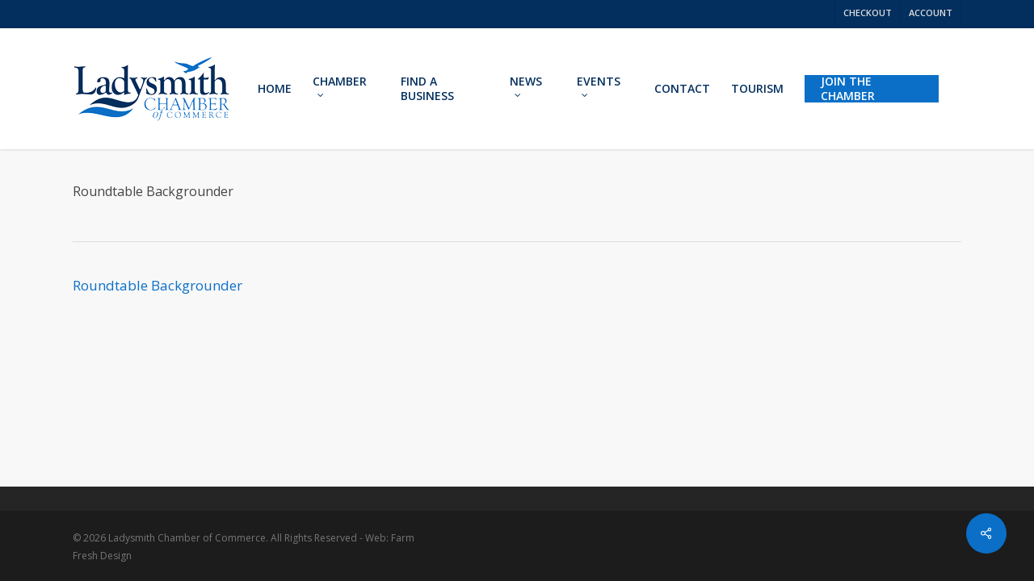

--- FILE ---
content_type: text/html; charset=UTF-8
request_url: https://www.ladysmithcofc.com/chamber-roundtable-meeting/roundtable-backgrounder/
body_size: 19573
content:
<!doctype html>
<html lang="en-US" class="no-js">
<head>
	<meta charset="UTF-8">
	<meta name="viewport" content="width=device-width, initial-scale=1, maximum-scale=1, user-scalable=0" /><meta name='robots' content='index, follow, max-image-preview:large, max-snippet:-1, max-video-preview:-1' />

	<!-- This site is optimized with the Yoast SEO plugin v26.5 - https://yoast.com/wordpress/plugins/seo/ -->
	<title>Roundtable Backgrounder - Ladysmith Chamber of Commerce</title>
	<link rel="canonical" href="https://www.ladysmithcofc.com/chamber-roundtable-meeting/roundtable-backgrounder/" />
	<meta property="og:locale" content="en_US" />
	<meta property="og:type" content="article" />
	<meta property="og:title" content="Roundtable Backgrounder - Ladysmith Chamber of Commerce" />
	<meta property="og:description" content="Roundtable Backgrounder" />
	<meta property="og:url" content="https://www.ladysmithcofc.com/chamber-roundtable-meeting/roundtable-backgrounder/" />
	<meta property="og:site_name" content="Ladysmith Chamber of Commerce" />
	<script type="application/ld+json" class="yoast-schema-graph">{"@context":"https://schema.org","@graph":[{"@type":"WebPage","@id":"https://www.ladysmithcofc.com/chamber-roundtable-meeting/roundtable-backgrounder/","url":"https://www.ladysmithcofc.com/chamber-roundtable-meeting/roundtable-backgrounder/","name":"Roundtable Backgrounder - Ladysmith Chamber of Commerce","isPartOf":{"@id":"https://www.ladysmithcofc.com/#website"},"primaryImageOfPage":{"@id":"https://www.ladysmithcofc.com/chamber-roundtable-meeting/roundtable-backgrounder/#primaryimage"},"image":{"@id":"https://www.ladysmithcofc.com/chamber-roundtable-meeting/roundtable-backgrounder/#primaryimage"},"thumbnailUrl":"","datePublished":"2015-09-16T21:26:53+00:00","breadcrumb":{"@id":"https://www.ladysmithcofc.com/chamber-roundtable-meeting/roundtable-backgrounder/#breadcrumb"},"inLanguage":"en-US","potentialAction":[{"@type":"ReadAction","target":["https://www.ladysmithcofc.com/chamber-roundtable-meeting/roundtable-backgrounder/"]}]},{"@type":"BreadcrumbList","@id":"https://www.ladysmithcofc.com/chamber-roundtable-meeting/roundtable-backgrounder/#breadcrumb","itemListElement":[{"@type":"ListItem","position":1,"name":"Home","item":"https://www.ladysmithcofc.com/"},{"@type":"ListItem","position":2,"name":"4th CHAMBER ROUNDTABLE MEETING","item":"https://www.ladysmithcofc.com/chamber-roundtable-meeting/"},{"@type":"ListItem","position":3,"name":"Roundtable Backgrounder"}]},{"@type":"WebSite","@id":"https://www.ladysmithcofc.com/#website","url":"https://www.ladysmithcofc.com/","name":"Ladysmith Chamber of Commerce","description":"Building better business in Ladysmith","potentialAction":[{"@type":"SearchAction","target":{"@type":"EntryPoint","urlTemplate":"https://www.ladysmithcofc.com/?s={search_term_string}"},"query-input":{"@type":"PropertyValueSpecification","valueRequired":true,"valueName":"search_term_string"}}],"inLanguage":"en-US"}]}</script>
	<!-- / Yoast SEO plugin. -->


<link rel='dns-prefetch' href='//www.ladysmithcofc.com' />
<link rel='dns-prefetch' href='//libs.na.bambora.com' />
<link rel='dns-prefetch' href='//fonts.googleapis.com' />
<link rel="alternate" type="application/rss+xml" title="Ladysmith Chamber of Commerce &raquo; Feed" href="https://www.ladysmithcofc.com/feed/" />
<link rel="alternate" type="text/calendar" title="Ladysmith Chamber of Commerce &raquo; iCal Feed" href="https://www.ladysmithcofc.com/calendar/?ical=1" />
<link rel="alternate" title="oEmbed (JSON)" type="application/json+oembed" href="https://www.ladysmithcofc.com/wp-json/oembed/1.0/embed?url=https%3A%2F%2Fwww.ladysmithcofc.com%2Fchamber-roundtable-meeting%2Froundtable-backgrounder%2F" />
<link rel="alternate" title="oEmbed (XML)" type="text/xml+oembed" href="https://www.ladysmithcofc.com/wp-json/oembed/1.0/embed?url=https%3A%2F%2Fwww.ladysmithcofc.com%2Fchamber-roundtable-meeting%2Froundtable-backgrounder%2F&#038;format=xml" />
		<!-- This site uses the Google Analytics by MonsterInsights plugin v9.11.1 - Using Analytics tracking - https://www.monsterinsights.com/ -->
							<script src="//www.googletagmanager.com/gtag/js?id=G-H6BYX99XFZ"  data-cfasync="false" data-wpfc-render="false" type="text/javascript" async></script>
			<script data-cfasync="false" data-wpfc-render="false" type="text/javascript">
				var mi_version = '9.11.1';
				var mi_track_user = true;
				var mi_no_track_reason = '';
								var MonsterInsightsDefaultLocations = {"page_location":"https:\/\/www.ladysmithcofc.com\/chamber-roundtable-meeting\/roundtable-backgrounder\/"};
								if ( typeof MonsterInsightsPrivacyGuardFilter === 'function' ) {
					var MonsterInsightsLocations = (typeof MonsterInsightsExcludeQuery === 'object') ? MonsterInsightsPrivacyGuardFilter( MonsterInsightsExcludeQuery ) : MonsterInsightsPrivacyGuardFilter( MonsterInsightsDefaultLocations );
				} else {
					var MonsterInsightsLocations = (typeof MonsterInsightsExcludeQuery === 'object') ? MonsterInsightsExcludeQuery : MonsterInsightsDefaultLocations;
				}

								var disableStrs = [
										'ga-disable-G-H6BYX99XFZ',
									];

				/* Function to detect opted out users */
				function __gtagTrackerIsOptedOut() {
					for (var index = 0; index < disableStrs.length; index++) {
						if (document.cookie.indexOf(disableStrs[index] + '=true') > -1) {
							return true;
						}
					}

					return false;
				}

				/* Disable tracking if the opt-out cookie exists. */
				if (__gtagTrackerIsOptedOut()) {
					for (var index = 0; index < disableStrs.length; index++) {
						window[disableStrs[index]] = true;
					}
				}

				/* Opt-out function */
				function __gtagTrackerOptout() {
					for (var index = 0; index < disableStrs.length; index++) {
						document.cookie = disableStrs[index] + '=true; expires=Thu, 31 Dec 2099 23:59:59 UTC; path=/';
						window[disableStrs[index]] = true;
					}
				}

				if ('undefined' === typeof gaOptout) {
					function gaOptout() {
						__gtagTrackerOptout();
					}
				}
								window.dataLayer = window.dataLayer || [];

				window.MonsterInsightsDualTracker = {
					helpers: {},
					trackers: {},
				};
				if (mi_track_user) {
					function __gtagDataLayer() {
						dataLayer.push(arguments);
					}

					function __gtagTracker(type, name, parameters) {
						if (!parameters) {
							parameters = {};
						}

						if (parameters.send_to) {
							__gtagDataLayer.apply(null, arguments);
							return;
						}

						if (type === 'event') {
														parameters.send_to = monsterinsights_frontend.v4_id;
							var hookName = name;
							if (typeof parameters['event_category'] !== 'undefined') {
								hookName = parameters['event_category'] + ':' + name;
							}

							if (typeof MonsterInsightsDualTracker.trackers[hookName] !== 'undefined') {
								MonsterInsightsDualTracker.trackers[hookName](parameters);
							} else {
								__gtagDataLayer('event', name, parameters);
							}
							
						} else {
							__gtagDataLayer.apply(null, arguments);
						}
					}

					__gtagTracker('js', new Date());
					__gtagTracker('set', {
						'developer_id.dZGIzZG': true,
											});
					if ( MonsterInsightsLocations.page_location ) {
						__gtagTracker('set', MonsterInsightsLocations);
					}
										__gtagTracker('config', 'G-H6BYX99XFZ', {"forceSSL":"true"} );
										window.gtag = __gtagTracker;										(function () {
						/* https://developers.google.com/analytics/devguides/collection/analyticsjs/ */
						/* ga and __gaTracker compatibility shim. */
						var noopfn = function () {
							return null;
						};
						var newtracker = function () {
							return new Tracker();
						};
						var Tracker = function () {
							return null;
						};
						var p = Tracker.prototype;
						p.get = noopfn;
						p.set = noopfn;
						p.send = function () {
							var args = Array.prototype.slice.call(arguments);
							args.unshift('send');
							__gaTracker.apply(null, args);
						};
						var __gaTracker = function () {
							var len = arguments.length;
							if (len === 0) {
								return;
							}
							var f = arguments[len - 1];
							if (typeof f !== 'object' || f === null || typeof f.hitCallback !== 'function') {
								if ('send' === arguments[0]) {
									var hitConverted, hitObject = false, action;
									if ('event' === arguments[1]) {
										if ('undefined' !== typeof arguments[3]) {
											hitObject = {
												'eventAction': arguments[3],
												'eventCategory': arguments[2],
												'eventLabel': arguments[4],
												'value': arguments[5] ? arguments[5] : 1,
											}
										}
									}
									if ('pageview' === arguments[1]) {
										if ('undefined' !== typeof arguments[2]) {
											hitObject = {
												'eventAction': 'page_view',
												'page_path': arguments[2],
											}
										}
									}
									if (typeof arguments[2] === 'object') {
										hitObject = arguments[2];
									}
									if (typeof arguments[5] === 'object') {
										Object.assign(hitObject, arguments[5]);
									}
									if ('undefined' !== typeof arguments[1].hitType) {
										hitObject = arguments[1];
										if ('pageview' === hitObject.hitType) {
											hitObject.eventAction = 'page_view';
										}
									}
									if (hitObject) {
										action = 'timing' === arguments[1].hitType ? 'timing_complete' : hitObject.eventAction;
										hitConverted = mapArgs(hitObject);
										__gtagTracker('event', action, hitConverted);
									}
								}
								return;
							}

							function mapArgs(args) {
								var arg, hit = {};
								var gaMap = {
									'eventCategory': 'event_category',
									'eventAction': 'event_action',
									'eventLabel': 'event_label',
									'eventValue': 'event_value',
									'nonInteraction': 'non_interaction',
									'timingCategory': 'event_category',
									'timingVar': 'name',
									'timingValue': 'value',
									'timingLabel': 'event_label',
									'page': 'page_path',
									'location': 'page_location',
									'title': 'page_title',
									'referrer' : 'page_referrer',
								};
								for (arg in args) {
																		if (!(!args.hasOwnProperty(arg) || !gaMap.hasOwnProperty(arg))) {
										hit[gaMap[arg]] = args[arg];
									} else {
										hit[arg] = args[arg];
									}
								}
								return hit;
							}

							try {
								f.hitCallback();
							} catch (ex) {
							}
						};
						__gaTracker.create = newtracker;
						__gaTracker.getByName = newtracker;
						__gaTracker.getAll = function () {
							return [];
						};
						__gaTracker.remove = noopfn;
						__gaTracker.loaded = true;
						window['__gaTracker'] = __gaTracker;
					})();
									} else {
										console.log("");
					(function () {
						function __gtagTracker() {
							return null;
						}

						window['__gtagTracker'] = __gtagTracker;
						window['gtag'] = __gtagTracker;
					})();
									}
			</script>
							<!-- / Google Analytics by MonsterInsights -->
		<style id='wp-img-auto-sizes-contain-inline-css' type='text/css'>
img:is([sizes=auto i],[sizes^="auto," i]){contain-intrinsic-size:3000px 1500px}
/*# sourceURL=wp-img-auto-sizes-contain-inline-css */
</style>
<link rel='stylesheet' id='tribe-events-pro-mini-calendar-block-styles-css' href='https://www.ladysmithcofc.com/wp-content/plugins/events-calendar-pro/build/css/tribe-events-pro-mini-calendar-block.css?ver=7.7.11' type='text/css' media='all' />
<link rel='stylesheet' id='sbi_styles-css' href='https://www.ladysmithcofc.com/wp-content/plugins/instagram-feed/css/sbi-styles.min.css?ver=6.10.0' type='text/css' media='all' />
<style id='wp-emoji-styles-inline-css' type='text/css'>

	img.wp-smiley, img.emoji {
		display: inline !important;
		border: none !important;
		box-shadow: none !important;
		height: 1em !important;
		width: 1em !important;
		margin: 0 0.07em !important;
		vertical-align: -0.1em !important;
		background: none !important;
		padding: 0 !important;
	}
/*# sourceURL=wp-emoji-styles-inline-css */
</style>
<link rel='stylesheet' id='wp-block-library-css' href='https://www.ladysmithcofc.com/wp-includes/css/dist/block-library/style.min.css?ver=6.9' type='text/css' media='all' />
<style id='global-styles-inline-css' type='text/css'>
:root{--wp--preset--aspect-ratio--square: 1;--wp--preset--aspect-ratio--4-3: 4/3;--wp--preset--aspect-ratio--3-4: 3/4;--wp--preset--aspect-ratio--3-2: 3/2;--wp--preset--aspect-ratio--2-3: 2/3;--wp--preset--aspect-ratio--16-9: 16/9;--wp--preset--aspect-ratio--9-16: 9/16;--wp--preset--color--black: #000000;--wp--preset--color--cyan-bluish-gray: #abb8c3;--wp--preset--color--white: #ffffff;--wp--preset--color--pale-pink: #f78da7;--wp--preset--color--vivid-red: #cf2e2e;--wp--preset--color--luminous-vivid-orange: #ff6900;--wp--preset--color--luminous-vivid-amber: #fcb900;--wp--preset--color--light-green-cyan: #7bdcb5;--wp--preset--color--vivid-green-cyan: #00d084;--wp--preset--color--pale-cyan-blue: #8ed1fc;--wp--preset--color--vivid-cyan-blue: #0693e3;--wp--preset--color--vivid-purple: #9b51e0;--wp--preset--gradient--vivid-cyan-blue-to-vivid-purple: linear-gradient(135deg,rgb(6,147,227) 0%,rgb(155,81,224) 100%);--wp--preset--gradient--light-green-cyan-to-vivid-green-cyan: linear-gradient(135deg,rgb(122,220,180) 0%,rgb(0,208,130) 100%);--wp--preset--gradient--luminous-vivid-amber-to-luminous-vivid-orange: linear-gradient(135deg,rgb(252,185,0) 0%,rgb(255,105,0) 100%);--wp--preset--gradient--luminous-vivid-orange-to-vivid-red: linear-gradient(135deg,rgb(255,105,0) 0%,rgb(207,46,46) 100%);--wp--preset--gradient--very-light-gray-to-cyan-bluish-gray: linear-gradient(135deg,rgb(238,238,238) 0%,rgb(169,184,195) 100%);--wp--preset--gradient--cool-to-warm-spectrum: linear-gradient(135deg,rgb(74,234,220) 0%,rgb(151,120,209) 20%,rgb(207,42,186) 40%,rgb(238,44,130) 60%,rgb(251,105,98) 80%,rgb(254,248,76) 100%);--wp--preset--gradient--blush-light-purple: linear-gradient(135deg,rgb(255,206,236) 0%,rgb(152,150,240) 100%);--wp--preset--gradient--blush-bordeaux: linear-gradient(135deg,rgb(254,205,165) 0%,rgb(254,45,45) 50%,rgb(107,0,62) 100%);--wp--preset--gradient--luminous-dusk: linear-gradient(135deg,rgb(255,203,112) 0%,rgb(199,81,192) 50%,rgb(65,88,208) 100%);--wp--preset--gradient--pale-ocean: linear-gradient(135deg,rgb(255,245,203) 0%,rgb(182,227,212) 50%,rgb(51,167,181) 100%);--wp--preset--gradient--electric-grass: linear-gradient(135deg,rgb(202,248,128) 0%,rgb(113,206,126) 100%);--wp--preset--gradient--midnight: linear-gradient(135deg,rgb(2,3,129) 0%,rgb(40,116,252) 100%);--wp--preset--font-size--small: 13px;--wp--preset--font-size--medium: 20px;--wp--preset--font-size--large: 36px;--wp--preset--font-size--x-large: 42px;--wp--preset--spacing--20: 0.44rem;--wp--preset--spacing--30: 0.67rem;--wp--preset--spacing--40: 1rem;--wp--preset--spacing--50: 1.5rem;--wp--preset--spacing--60: 2.25rem;--wp--preset--spacing--70: 3.38rem;--wp--preset--spacing--80: 5.06rem;--wp--preset--shadow--natural: 6px 6px 9px rgba(0, 0, 0, 0.2);--wp--preset--shadow--deep: 12px 12px 50px rgba(0, 0, 0, 0.4);--wp--preset--shadow--sharp: 6px 6px 0px rgba(0, 0, 0, 0.2);--wp--preset--shadow--outlined: 6px 6px 0px -3px rgb(255, 255, 255), 6px 6px rgb(0, 0, 0);--wp--preset--shadow--crisp: 6px 6px 0px rgb(0, 0, 0);}:where(.is-layout-flex){gap: 0.5em;}:where(.is-layout-grid){gap: 0.5em;}body .is-layout-flex{display: flex;}.is-layout-flex{flex-wrap: wrap;align-items: center;}.is-layout-flex > :is(*, div){margin: 0;}body .is-layout-grid{display: grid;}.is-layout-grid > :is(*, div){margin: 0;}:where(.wp-block-columns.is-layout-flex){gap: 2em;}:where(.wp-block-columns.is-layout-grid){gap: 2em;}:where(.wp-block-post-template.is-layout-flex){gap: 1.25em;}:where(.wp-block-post-template.is-layout-grid){gap: 1.25em;}.has-black-color{color: var(--wp--preset--color--black) !important;}.has-cyan-bluish-gray-color{color: var(--wp--preset--color--cyan-bluish-gray) !important;}.has-white-color{color: var(--wp--preset--color--white) !important;}.has-pale-pink-color{color: var(--wp--preset--color--pale-pink) !important;}.has-vivid-red-color{color: var(--wp--preset--color--vivid-red) !important;}.has-luminous-vivid-orange-color{color: var(--wp--preset--color--luminous-vivid-orange) !important;}.has-luminous-vivid-amber-color{color: var(--wp--preset--color--luminous-vivid-amber) !important;}.has-light-green-cyan-color{color: var(--wp--preset--color--light-green-cyan) !important;}.has-vivid-green-cyan-color{color: var(--wp--preset--color--vivid-green-cyan) !important;}.has-pale-cyan-blue-color{color: var(--wp--preset--color--pale-cyan-blue) !important;}.has-vivid-cyan-blue-color{color: var(--wp--preset--color--vivid-cyan-blue) !important;}.has-vivid-purple-color{color: var(--wp--preset--color--vivid-purple) !important;}.has-black-background-color{background-color: var(--wp--preset--color--black) !important;}.has-cyan-bluish-gray-background-color{background-color: var(--wp--preset--color--cyan-bluish-gray) !important;}.has-white-background-color{background-color: var(--wp--preset--color--white) !important;}.has-pale-pink-background-color{background-color: var(--wp--preset--color--pale-pink) !important;}.has-vivid-red-background-color{background-color: var(--wp--preset--color--vivid-red) !important;}.has-luminous-vivid-orange-background-color{background-color: var(--wp--preset--color--luminous-vivid-orange) !important;}.has-luminous-vivid-amber-background-color{background-color: var(--wp--preset--color--luminous-vivid-amber) !important;}.has-light-green-cyan-background-color{background-color: var(--wp--preset--color--light-green-cyan) !important;}.has-vivid-green-cyan-background-color{background-color: var(--wp--preset--color--vivid-green-cyan) !important;}.has-pale-cyan-blue-background-color{background-color: var(--wp--preset--color--pale-cyan-blue) !important;}.has-vivid-cyan-blue-background-color{background-color: var(--wp--preset--color--vivid-cyan-blue) !important;}.has-vivid-purple-background-color{background-color: var(--wp--preset--color--vivid-purple) !important;}.has-black-border-color{border-color: var(--wp--preset--color--black) !important;}.has-cyan-bluish-gray-border-color{border-color: var(--wp--preset--color--cyan-bluish-gray) !important;}.has-white-border-color{border-color: var(--wp--preset--color--white) !important;}.has-pale-pink-border-color{border-color: var(--wp--preset--color--pale-pink) !important;}.has-vivid-red-border-color{border-color: var(--wp--preset--color--vivid-red) !important;}.has-luminous-vivid-orange-border-color{border-color: var(--wp--preset--color--luminous-vivid-orange) !important;}.has-luminous-vivid-amber-border-color{border-color: var(--wp--preset--color--luminous-vivid-amber) !important;}.has-light-green-cyan-border-color{border-color: var(--wp--preset--color--light-green-cyan) !important;}.has-vivid-green-cyan-border-color{border-color: var(--wp--preset--color--vivid-green-cyan) !important;}.has-pale-cyan-blue-border-color{border-color: var(--wp--preset--color--pale-cyan-blue) !important;}.has-vivid-cyan-blue-border-color{border-color: var(--wp--preset--color--vivid-cyan-blue) !important;}.has-vivid-purple-border-color{border-color: var(--wp--preset--color--vivid-purple) !important;}.has-vivid-cyan-blue-to-vivid-purple-gradient-background{background: var(--wp--preset--gradient--vivid-cyan-blue-to-vivid-purple) !important;}.has-light-green-cyan-to-vivid-green-cyan-gradient-background{background: var(--wp--preset--gradient--light-green-cyan-to-vivid-green-cyan) !important;}.has-luminous-vivid-amber-to-luminous-vivid-orange-gradient-background{background: var(--wp--preset--gradient--luminous-vivid-amber-to-luminous-vivid-orange) !important;}.has-luminous-vivid-orange-to-vivid-red-gradient-background{background: var(--wp--preset--gradient--luminous-vivid-orange-to-vivid-red) !important;}.has-very-light-gray-to-cyan-bluish-gray-gradient-background{background: var(--wp--preset--gradient--very-light-gray-to-cyan-bluish-gray) !important;}.has-cool-to-warm-spectrum-gradient-background{background: var(--wp--preset--gradient--cool-to-warm-spectrum) !important;}.has-blush-light-purple-gradient-background{background: var(--wp--preset--gradient--blush-light-purple) !important;}.has-blush-bordeaux-gradient-background{background: var(--wp--preset--gradient--blush-bordeaux) !important;}.has-luminous-dusk-gradient-background{background: var(--wp--preset--gradient--luminous-dusk) !important;}.has-pale-ocean-gradient-background{background: var(--wp--preset--gradient--pale-ocean) !important;}.has-electric-grass-gradient-background{background: var(--wp--preset--gradient--electric-grass) !important;}.has-midnight-gradient-background{background: var(--wp--preset--gradient--midnight) !important;}.has-small-font-size{font-size: var(--wp--preset--font-size--small) !important;}.has-medium-font-size{font-size: var(--wp--preset--font-size--medium) !important;}.has-large-font-size{font-size: var(--wp--preset--font-size--large) !important;}.has-x-large-font-size{font-size: var(--wp--preset--font-size--x-large) !important;}
/*# sourceURL=global-styles-inline-css */
</style>

<style id='classic-theme-styles-inline-css' type='text/css'>
/*! This file is auto-generated */
.wp-block-button__link{color:#fff;background-color:#32373c;border-radius:9999px;box-shadow:none;text-decoration:none;padding:calc(.667em + 2px) calc(1.333em + 2px);font-size:1.125em}.wp-block-file__button{background:#32373c;color:#fff;text-decoration:none}
/*# sourceURL=/wp-includes/css/classic-themes.min.css */
</style>
<link rel='stylesheet' id='salient-social-css' href='https://www.ladysmithcofc.com/wp-content/plugins/salient-social/css/style.css?ver=1.2.3' type='text/css' media='all' />
<style id='salient-social-inline-css' type='text/css'>

  .sharing-default-minimal .nectar-love.loved,
  body .nectar-social[data-color-override="override"].fixed > a:before, 
  body .nectar-social[data-color-override="override"].fixed .nectar-social-inner a,
  .sharing-default-minimal .nectar-social[data-color-override="override"] .nectar-social-inner a:hover,
  .nectar-social.vertical[data-color-override="override"] .nectar-social-inner a:hover {
    background-color: #0b6fc7;
  }
  .nectar-social.hover .nectar-love.loved,
  .nectar-social.hover > .nectar-love-button a:hover,
  .nectar-social[data-color-override="override"].hover > div a:hover,
  #single-below-header .nectar-social[data-color-override="override"].hover > div a:hover,
  .nectar-social[data-color-override="override"].hover .share-btn:hover,
  .sharing-default-minimal .nectar-social[data-color-override="override"] .nectar-social-inner a {
    border-color: #0b6fc7;
  }
  #single-below-header .nectar-social.hover .nectar-love.loved i,
  #single-below-header .nectar-social.hover[data-color-override="override"] a:hover,
  #single-below-header .nectar-social.hover[data-color-override="override"] a:hover i,
  #single-below-header .nectar-social.hover .nectar-love-button a:hover i,
  .nectar-love:hover i,
  .hover .nectar-love:hover .total_loves,
  .nectar-love.loved i,
  .nectar-social.hover .nectar-love.loved .total_loves,
  .nectar-social.hover .share-btn:hover, 
  .nectar-social[data-color-override="override"].hover .nectar-social-inner a:hover,
  .nectar-social[data-color-override="override"].hover > div:hover span,
  .sharing-default-minimal .nectar-social[data-color-override="override"] .nectar-social-inner a:not(:hover) i,
  .sharing-default-minimal .nectar-social[data-color-override="override"] .nectar-social-inner a:not(:hover) {
    color: #0b6fc7;
  }
/*# sourceURL=salient-social-inline-css */
</style>
<link rel='stylesheet' id='woocommerce-layout-css' href='https://www.ladysmithcofc.com/wp-content/plugins/woocommerce/assets/css/woocommerce-layout.css?ver=10.3.7' type='text/css' media='all' />
<link rel='stylesheet' id='woocommerce-smallscreen-css' href='https://www.ladysmithcofc.com/wp-content/plugins/woocommerce/assets/css/woocommerce-smallscreen.css?ver=10.3.7' type='text/css' media='only screen and (max-width: 768px)' />
<link rel='stylesheet' id='woocommerce-general-css' href='https://www.ladysmithcofc.com/wp-content/plugins/woocommerce/assets/css/woocommerce.css?ver=10.3.7' type='text/css' media='all' />
<style id='woocommerce-inline-inline-css' type='text/css'>
.woocommerce form .form-row .required { visibility: visible; }
/*# sourceURL=woocommerce-inline-inline-css */
</style>
<link rel='stylesheet' id='brands-styles-css' href='https://www.ladysmithcofc.com/wp-content/plugins/woocommerce/assets/css/brands.css?ver=10.3.7' type='text/css' media='all' />
<link rel='stylesheet' id='font-awesome-css' href='https://www.ladysmithcofc.com/wp-content/themes/salient/css/font-awesome-legacy.min.css?ver=4.7.1' type='text/css' media='all' />
<link rel='stylesheet' id='salient-grid-system-css' href='https://www.ladysmithcofc.com/wp-content/themes/salient/css/build/grid-system.css?ver=16.0.2' type='text/css' media='all' />
<link rel='stylesheet' id='main-styles-css' href='https://www.ladysmithcofc.com/wp-content/themes/salient/css/build/style.css?ver=16.0.2' type='text/css' media='all' />
<link rel='stylesheet' id='nectar-header-secondary-nav-css' href='https://www.ladysmithcofc.com/wp-content/themes/salient/css/build/header/header-secondary-nav.css?ver=16.0.2' type='text/css' media='all' />
<link rel='stylesheet' id='nectar-single-styles-css' href='https://www.ladysmithcofc.com/wp-content/themes/salient/css/build/single.css?ver=16.0.2' type='text/css' media='all' />
<link rel='stylesheet' id='nectar-basic-events-calendar-css' href='https://www.ladysmithcofc.com/wp-content/themes/salient/css/build/third-party/events-calendar.css?ver=16.0.2' type='text/css' media='all' />
<link rel='stylesheet' id='nectar_default_font_open_sans-css' href='https://fonts.googleapis.com/css?family=Open+Sans%3A300%2C400%2C600%2C700&#038;subset=latin%2Clatin-ext' type='text/css' media='all' />
<link rel='stylesheet' id='responsive-css' href='https://www.ladysmithcofc.com/wp-content/themes/salient/css/build/responsive.css?ver=16.0.2' type='text/css' media='all' />
<link rel='stylesheet' id='nectar-product-style-classic-css' href='https://www.ladysmithcofc.com/wp-content/themes/salient/css/build/third-party/woocommerce/product-style-classic.css?ver=16.0.2' type='text/css' media='all' />
<link rel='stylesheet' id='woocommerce-css' href='https://www.ladysmithcofc.com/wp-content/themes/salient/css/build/woocommerce.css?ver=16.0.2' type='text/css' media='all' />
<link rel='stylesheet' id='skin-original-css' href='https://www.ladysmithcofc.com/wp-content/themes/salient/css/build/skin-original.css?ver=16.0.2' type='text/css' media='all' />
<link rel='stylesheet' id='salient-wp-menu-dynamic-css' href='https://www.ladysmithcofc.com/wp-content/uploads/salient/menu-dynamic.css?ver=42793' type='text/css' media='all' />
<link rel='stylesheet' id='sv-wc-payment-gateway-payment-form-v5_10_4-css' href='https://www.ladysmithcofc.com/wp-content/plugins/woocommerce-gateway-beanstream/vendor/skyverge/wc-plugin-framework/woocommerce/payment-gateway/assets/css/frontend/sv-wc-payment-gateway-payment-form.min.css?ver=5.10.4' type='text/css' media='all' />
<link rel='stylesheet' id='wc-bambora-css' href='https://www.ladysmithcofc.com/wp-content/plugins/woocommerce-gateway-beanstream/assets/css/frontend/wc-bambora.min.css?ver=2.6.0' type='text/css' media='all' />
<link rel='stylesheet' id='dynamic-css-css' href='https://www.ladysmithcofc.com/wp-content/themes/salient/css/salient-dynamic-styles.css?ver=57618' type='text/css' media='all' />
<style id='dynamic-css-inline-css' type='text/css'>
#header-space{background-color:#ffffff}@media only screen and (min-width:1000px){body #ajax-content-wrap.no-scroll{min-height:calc(100vh - 184px);height:calc(100vh - 184px)!important;}}@media only screen and (min-width:1000px){#page-header-wrap.fullscreen-header,#page-header-wrap.fullscreen-header #page-header-bg,html:not(.nectar-box-roll-loaded) .nectar-box-roll > #page-header-bg.fullscreen-header,.nectar_fullscreen_zoom_recent_projects,#nectar_fullscreen_rows:not(.afterLoaded) > div{height:calc(100vh - 183px);}.wpb_row.vc_row-o-full-height.top-level,.wpb_row.vc_row-o-full-height.top-level > .col.span_12{min-height:calc(100vh - 183px);}html:not(.nectar-box-roll-loaded) .nectar-box-roll > #page-header-bg.fullscreen-header{top:184px;}.nectar-slider-wrap[data-fullscreen="true"]:not(.loaded),.nectar-slider-wrap[data-fullscreen="true"]:not(.loaded) .swiper-container{height:calc(100vh - 182px)!important;}.admin-bar .nectar-slider-wrap[data-fullscreen="true"]:not(.loaded),.admin-bar .nectar-slider-wrap[data-fullscreen="true"]:not(.loaded) .swiper-container{height:calc(100vh - 182px - 32px)!important;}}.admin-bar[class*="page-template-template-no-header"] .wpb_row.vc_row-o-full-height.top-level,.admin-bar[class*="page-template-template-no-header"] .wpb_row.vc_row-o-full-height.top-level > .col.span_12{min-height:calc(100vh - 32px);}body[class*="page-template-template-no-header"] .wpb_row.vc_row-o-full-height.top-level,body[class*="page-template-template-no-header"] .wpb_row.vc_row-o-full-height.top-level > .col.span_12{min-height:100vh;}@media only screen and (max-width:999px){.using-mobile-browser #nectar_fullscreen_rows:not(.afterLoaded):not([data-mobile-disable="on"]) > div{height:calc(100vh - 326px);}.using-mobile-browser .wpb_row.vc_row-o-full-height.top-level,.using-mobile-browser .wpb_row.vc_row-o-full-height.top-level > .col.span_12,[data-permanent-transparent="1"].using-mobile-browser .wpb_row.vc_row-o-full-height.top-level,[data-permanent-transparent="1"].using-mobile-browser .wpb_row.vc_row-o-full-height.top-level > .col.span_12{min-height:calc(100vh - 326px);}html:not(.nectar-box-roll-loaded) .nectar-box-roll > #page-header-bg.fullscreen-header,.nectar_fullscreen_zoom_recent_projects,.nectar-slider-wrap[data-fullscreen="true"]:not(.loaded),.nectar-slider-wrap[data-fullscreen="true"]:not(.loaded) .swiper-container,#nectar_fullscreen_rows:not(.afterLoaded):not([data-mobile-disable="on"]) > div{height:calc(100vh - 273px);}.wpb_row.vc_row-o-full-height.top-level,.wpb_row.vc_row-o-full-height.top-level > .col.span_12{min-height:calc(100vh - 273px);}body[data-transparent-header="false"] #ajax-content-wrap.no-scroll{min-height:calc(100vh - 273px);height:calc(100vh - 273px);}}.post-type-archive-product.woocommerce .container-wrap,.tax-product_cat.woocommerce .container-wrap{background-color:#f6f6f6;}.woocommerce.single-product #single-meta{position:relative!important;top:0!important;margin:0;left:8px;height:auto;}.woocommerce.single-product #single-meta:after{display:block;content:" ";clear:both;height:1px;}.woocommerce ul.products li.product.material,.woocommerce-page ul.products li.product.material{background-color:#ffffff;}.woocommerce ul.products li.product.minimal .product-wrap,.woocommerce ul.products li.product.minimal .background-color-expand,.woocommerce-page ul.products li.product.minimal .product-wrap,.woocommerce-page ul.products li.product.minimal .background-color-expand{background-color:#ffffff;}.screen-reader-text,.nectar-skip-to-content:not(:focus){border:0;clip:rect(1px,1px,1px,1px);clip-path:inset(50%);height:1px;margin:-1px;overflow:hidden;padding:0;position:absolute!important;width:1px;word-wrap:normal!important;}.row .col img:not([srcset]){width:auto;}.row .col img.img-with-animation.nectar-lazy:not([srcset]){width:100%;}
@media only screen and (max-width: 1000px) and (min-width: 1px) {
    body header#top #logo img, #header-outer[data-permanent-transparent="false"] #logo .dark-version {
        height: 50px!important;
        margin-top: -18px!important;
    }
}
.sf-menu ul {
    width: 40em !important;
}
.related.products {
  display: none;
}
.price {display: none !important;
}
/* Hide additional information tab */
li.additional_information_tab {
display: none !important;
}
#nf-field-245{
display:none;
}
/*# sourceURL=dynamic-css-inline-css */
</style>
<link rel='stylesheet' id='salient-child-style-css' href='https://www.ladysmithcofc.com/wp-content/themes/salient-child/style.css?ver=16.0.2' type='text/css' media='all' />
<link rel='stylesheet' id='redux-google-fonts-salient_redux-css' href='https://fonts.googleapis.com/css?family=Open+Sans%3A600%2C400%2C700%2C500&#038;ver=6.9' type='text/css' media='all' />
<style id='block-visibility-screen-size-styles-inline-css' type='text/css'>
/* Large screens (desktops, 992px and up) */
@media ( min-width: 992px ) {
	.block-visibility-hide-large-screen {
		display: none !important;
	}
}

/* Medium screens (tablets, between 768px and 992px) */
@media ( min-width: 768px ) and ( max-width: 991.98px ) {
	.block-visibility-hide-medium-screen {
		display: none !important;
	}
}

/* Small screens (mobile devices, less than 768px) */
@media ( max-width: 767.98px ) {
	.block-visibility-hide-small-screen {
		display: none !important;
	}
}
/*# sourceURL=block-visibility-screen-size-styles-inline-css */
</style>
<script type="text/javascript" src="https://www.ladysmithcofc.com/wp-content/plugins/google-analytics-for-wordpress/assets/js/frontend-gtag.min.js?ver=9.11.1" id="monsterinsights-frontend-script-js" async="async" data-wp-strategy="async"></script>
<script data-cfasync="false" data-wpfc-render="false" type="text/javascript" id='monsterinsights-frontend-script-js-extra'>/* <![CDATA[ */
var monsterinsights_frontend = {"js_events_tracking":"true","download_extensions":"doc,pdf,ppt,zip,xls,docx,pptx,xlsx","inbound_paths":"[]","home_url":"https:\/\/www.ladysmithcofc.com","hash_tracking":"false","v4_id":"G-H6BYX99XFZ"};/* ]]> */
</script>
<script type="text/javascript" src="https://www.ladysmithcofc.com/wp-includes/js/jquery/jquery.min.js?ver=3.7.1" id="jquery-core-js"></script>
<script type="text/javascript" src="https://www.ladysmithcofc.com/wp-includes/js/jquery/jquery-migrate.min.js?ver=3.4.1" id="jquery-migrate-js"></script>
<script type="text/javascript" src="https://www.ladysmithcofc.com/wp-content/plugins/woocommerce/assets/js/jquery-blockui/jquery.blockUI.min.js?ver=2.7.0-wc.10.3.7" id="wc-jquery-blockui-js" defer="defer" data-wp-strategy="defer"></script>
<script type="text/javascript" id="wc-add-to-cart-js-extra">
/* <![CDATA[ */
var wc_add_to_cart_params = {"ajax_url":"/wp-admin/admin-ajax.php","wc_ajax_url":"/?wc-ajax=%%endpoint%%","i18n_view_cart":"View cart","cart_url":"https://www.ladysmithcofc.com/cart/","is_cart":"","cart_redirect_after_add":"yes"};
//# sourceURL=wc-add-to-cart-js-extra
/* ]]> */
</script>
<script type="text/javascript" src="https://www.ladysmithcofc.com/wp-content/plugins/woocommerce/assets/js/frontend/add-to-cart.min.js?ver=10.3.7" id="wc-add-to-cart-js" defer="defer" data-wp-strategy="defer"></script>
<script type="text/javascript" src="https://www.ladysmithcofc.com/wp-content/plugins/woocommerce/assets/js/js-cookie/js.cookie.min.js?ver=2.1.4-wc.10.3.7" id="wc-js-cookie-js" defer="defer" data-wp-strategy="defer"></script>
<script type="text/javascript" id="woocommerce-js-extra">
/* <![CDATA[ */
var woocommerce_params = {"ajax_url":"/wp-admin/admin-ajax.php","wc_ajax_url":"/?wc-ajax=%%endpoint%%","i18n_password_show":"Show password","i18n_password_hide":"Hide password"};
//# sourceURL=woocommerce-js-extra
/* ]]> */
</script>
<script type="text/javascript" src="https://www.ladysmithcofc.com/wp-content/plugins/woocommerce/assets/js/frontend/woocommerce.min.js?ver=10.3.7" id="woocommerce-js" defer="defer" data-wp-strategy="defer"></script>
<script type="text/javascript" src="https://libs.na.bambora.com/customcheckout/1/customcheckout.js?ver=2.6.0" id="bambora-custom-checkout-js"></script>
<link rel="https://api.w.org/" href="https://www.ladysmithcofc.com/wp-json/" /><link rel="alternate" title="JSON" type="application/json" href="https://www.ladysmithcofc.com/wp-json/wp/v2/media/4536" /><link rel="EditURI" type="application/rsd+xml" title="RSD" href="https://www.ladysmithcofc.com/xmlrpc.php?rsd" />
<meta name="generator" content="WordPress 6.9" />
<meta name="generator" content="WooCommerce 10.3.7" />
<link rel='shortlink' href='https://www.ladysmithcofc.com/?p=4536' />
<style id="hide_anything_css"></style><script>  var el_i13_login_captcha=null; var el_i13_register_captcha=null; </script><meta name="tec-api-version" content="v1"><meta name="tec-api-origin" content="https://www.ladysmithcofc.com"><link rel="alternate" href="https://www.ladysmithcofc.com/wp-json/tribe/events/v1/" /><script type="text/javascript"> var root = document.getElementsByTagName( "html" )[0]; root.setAttribute( "class", "js" ); </script>	<noscript><style>.woocommerce-product-gallery{ opacity: 1 !important; }</style></noscript>
	<meta name="generator" content="Powered by WPBakery Page Builder - drag and drop page builder for WordPress."/>
<link rel="icon" href="https://www.ladysmithcofc.com/wp-content/uploads/2020/04/cropped-LadysmithCC_fav-32x32.jpg" sizes="32x32" />
<link rel="icon" href="https://www.ladysmithcofc.com/wp-content/uploads/2020/04/cropped-LadysmithCC_fav-192x192.jpg" sizes="192x192" />
<link rel="apple-touch-icon" href="https://www.ladysmithcofc.com/wp-content/uploads/2020/04/cropped-LadysmithCC_fav-180x180.jpg" />
<meta name="msapplication-TileImage" content="https://www.ladysmithcofc.com/wp-content/uploads/2020/04/cropped-LadysmithCC_fav-270x270.jpg" />
		<style type="text/css" id="wp-custom-css">
			
		</style>
		<noscript><style> .wpb_animate_when_almost_visible { opacity: 1; }</style></noscript><link rel='stylesheet' id='wc-blocks-style-css' href='https://www.ladysmithcofc.com/wp-content/plugins/woocommerce/assets/client/blocks/wc-blocks.css?ver=wc-10.3.7' type='text/css' media='all' />
<link data-pagespeed-no-defer data-nowprocket data-wpacu-skip data-no-optimize data-noptimize rel='stylesheet' id='main-styles-non-critical-css' href='https://www.ladysmithcofc.com/wp-content/themes/salient/css/build/style-non-critical.css?ver=16.0.2' type='text/css' media='all' />
<link data-pagespeed-no-defer data-nowprocket data-wpacu-skip data-no-optimize data-noptimize rel='stylesheet' id='nectar-woocommerce-non-critical-css' href='https://www.ladysmithcofc.com/wp-content/themes/salient/css/build/third-party/woocommerce/woocommerce-non-critical.css?ver=16.0.2' type='text/css' media='all' />
<link data-pagespeed-no-defer data-nowprocket data-wpacu-skip data-no-optimize data-noptimize rel='stylesheet' id='magnific-css' href='https://www.ladysmithcofc.com/wp-content/themes/salient/css/build/plugins/magnific.css?ver=8.6.0' type='text/css' media='all' />
<link data-pagespeed-no-defer data-nowprocket data-wpacu-skip data-no-optimize data-noptimize rel='stylesheet' id='nectar-ocm-core-css' href='https://www.ladysmithcofc.com/wp-content/themes/salient/css/build/off-canvas/core.css?ver=16.0.2' type='text/css' media='all' />
<link data-pagespeed-no-defer data-nowprocket data-wpacu-skip data-no-optimize data-noptimize rel='stylesheet' id='nectar-ocm-fullscreen-legacy-css' href='https://www.ladysmithcofc.com/wp-content/themes/salient/css/build/off-canvas/fullscreen-legacy.css?ver=16.0.2' type='text/css' media='all' />
</head><body class="attachment wp-singular attachment-template-default single single-attachment postid-4536 attachmentid-4536 attachment-pdf wp-theme-salient wp-child-theme-salient-child theme-salient woocommerce-no-js tribe-no-js page-template-salient-child-theme original wpb-js-composer js-comp-ver-6.13.0 vc_responsive" data-footer-reveal="false" data-footer-reveal-shadow="none" data-header-format="default" data-body-border="off" data-boxed-style="" data-header-breakpoint="1000" data-dropdown-style="minimal" data-cae="easeOutCubic" data-cad="650" data-megamenu-width="full-width" data-aie="none" data-ls="magnific" data-apte="standard" data-hhun="0" data-fancy-form-rcs="default" data-form-style="default" data-form-submit="regular" data-is="minimal" data-button-style="default" data-user-account-button="false" data-flex-cols="true" data-col-gap="50px" data-header-inherit-rc="false" data-header-search="false" data-animated-anchors="true" data-ajax-transitions="false" data-full-width-header="false" data-slide-out-widget-area="true" data-slide-out-widget-area-style="fullscreen" data-user-set-ocm="off" data-loading-animation="none" data-bg-header="false" data-responsive="1" data-ext-responsive="true" data-ext-padding="90" data-header-resize="1" data-header-color="custom" data-cart="true" data-remove-m-parallax="" data-remove-m-video-bgs="" data-m-animate="0" data-force-header-trans-color="light" data-smooth-scrolling="0" data-permanent-transparent="false" >
	
	<script type="text/javascript">
	 (function(window, document) {

		 if(navigator.userAgent.match(/(Android|iPod|iPhone|iPad|BlackBerry|IEMobile|Opera Mini)/)) {
			 document.body.className += " using-mobile-browser mobile ";
		 }

		 if( !("ontouchstart" in window) ) {

			 var body = document.querySelector("body");
			 var winW = window.innerWidth;
			 var bodyW = body.clientWidth;

			 if (winW > bodyW + 4) {
				 body.setAttribute("style", "--scroll-bar-w: " + (winW - bodyW - 4) + "px");
			 } else {
				 body.setAttribute("style", "--scroll-bar-w: 0px");
			 }
		 }

	 })(window, document);
   </script><a href="#ajax-content-wrap" class="nectar-skip-to-content">Skip to main content</a>	
	<div id="header-space"  data-header-mobile-fixed='1'></div> 
	
		<div id="header-outer" data-has-menu="true" data-has-buttons="yes" data-header-button_style="default" data-using-pr-menu="false" data-mobile-fixed="1" data-ptnm="false" data-lhe="default" data-user-set-bg="#ffffff" data-format="default" data-permanent-transparent="false" data-megamenu-rt="0" data-remove-fixed="0" data-header-resize="1" data-cart="true" data-transparency-option="" data-box-shadow="small" data-shrink-num="5" data-using-secondary="1" data-using-logo="1" data-logo-height="80" data-m-logo-height="250" data-padding="35" data-full-width="false" data-condense="false" >
			
	<div id="header-secondary-outer" class="default" data-mobile="default" data-remove-fixed="0" data-lhe="default" data-secondary-text="false" data-full-width="false" data-mobile-fixed="1" data-permanent-transparent="false" >
		<div class="container">
			<nav>
									<ul class="sf-menu">
						<li id="menu-item-24659" class="menu-item menu-item-type-post_type menu-item-object-page nectar-regular-menu-item menu-item-24659"><a href="https://www.ladysmithcofc.com/checkout/"><span class="menu-title-text">CHECKOUT</span></a></li>
<li id="menu-item-24658" class="menu-item menu-item-type-post_type menu-item-object-page nectar-regular-menu-item menu-item-24658"><a href="https://www.ladysmithcofc.com/my-account/"><span class="menu-title-text">ACCOUNT</span></a></li>
					</ul>
									
			</nav>
		</div>
	</div>
	

<div id="search-outer" class="nectar">
	<div id="search">
		<div class="container">
			 <div id="search-box">
				 <div class="inner-wrap">
					 <div class="col span_12">
						  <form role="search" action="https://www.ladysmithcofc.com/" method="GET">
															<input type="text" name="s" id="s" value="Start Typing..." aria-label="Search" data-placeholder="Start Typing..." />
							
						
												</form>
					</div><!--/span_12-->
				</div><!--/inner-wrap-->
			 </div><!--/search-box-->
			 <div id="close"><a href="#"><span class="screen-reader-text">Close Search</span>
				<span class="icon-salient-x" aria-hidden="true"></span>				 </a></div>
		 </div><!--/container-->
	</div><!--/search-->
</div><!--/search-outer-->

<header id="top">
	<div class="container">
		<div class="row">
			<div class="col span_3">
								<a id="logo" href="https://www.ladysmithcofc.com" data-supplied-ml-starting-dark="true" data-supplied-ml-starting="true" data-supplied-ml="true" >
					<img class="stnd skip-lazy default-logo dark-version" width="" height="" alt="Ladysmith Chamber of Commerce" src="https://www.ladysmithcofc.com/wp-content/uploads/2016/01/LadysmithCC_logo_80.png" srcset="https://www.ladysmithcofc.com/wp-content/uploads/2016/01/LadysmithCC_logo_80.png 1x, https://www.ladysmithcofc.com/wp-content/uploads/2016/01/LadysmithCC_logo_80.png 2x" /><img class="mobile-only-logo skip-lazy" alt="Ladysmith Chamber of Commerce" width="485" height="200" src="https://www.ladysmithcofc.com/wp-content/uploads/2015/01/LadysmithCC_logo_200.jpg" />				</a>
							</div><!--/span_3-->

			<div class="col span_9 col_last">
									<div class="nectar-mobile-only mobile-header"><div class="inner"></div></div>
				
						<a id="mobile-cart-link" data-cart-style="dropdown" href="https://www.ladysmithcofc.com/cart/"><i class="icon-salient-cart"></i><div class="cart-wrap"><span>0 </span></div></a>
															<div class="slide-out-widget-area-toggle mobile-icon fullscreen" data-custom-color="false" data-icon-animation="simple-transform">
						<div> <a href="#sidewidgetarea" role="button" aria-label="Navigation Menu" aria-expanded="false" class="closed">
							<span class="screen-reader-text">Menu</span><span aria-hidden="true"> <i class="lines-button x2"> <i class="lines"></i> </i> </span>
						</a></div>
					</div>
				
									<nav>
													<ul class="sf-menu">
								<li id="menu-item-2690" class="menu-item menu-item-type-post_type menu-item-object-page menu-item-home nectar-regular-menu-item menu-item-2690"><a href="https://www.ladysmithcofc.com/"><span class="menu-title-text">HOME</span></a></li>
<li id="menu-item-14541" class="menu-item menu-item-type-custom menu-item-object-custom menu-item-has-children nectar-regular-menu-item sf-with-ul menu-item-14541"><a><span class="menu-title-text">CHAMBER</span><span class="sf-sub-indicator"><i class="fa fa-angle-down icon-in-menu" aria-hidden="true"></i></span></a>
<ul class="sub-menu">
	<li id="menu-item-2686" class="menu-item menu-item-type-post_type menu-item-object-page nectar-regular-menu-item menu-item-2686"><a href="https://www.ladysmithcofc.com/about-the-team/"><span class="menu-title-text">ABOUT THE CHAMBER</span></a></li>
	<li id="menu-item-14540" class="menu-item menu-item-type-post_type menu-item-object-page nectar-regular-menu-item menu-item-14540"><a href="https://www.ladysmithcofc.com/board-of-directors/"><span class="menu-title-text">BOARD OF DIRECTORS &#038; STAFF</span></a></li>
	<li id="menu-item-2741" class="menu-item menu-item-type-post_type menu-item-object-page nectar-regular-menu-item menu-item-2741"><a href="https://www.ladysmithcofc.com/membership/"><span class="menu-title-text">MEMBERSHIP INFO</span></a></li>
	<li id="menu-item-2891" class="menu-item menu-item-type-post_type menu-item-object-page nectar-regular-menu-item menu-item-2891"><a href="https://www.ladysmithcofc.com/join-the-chamber/"><span class="menu-title-text">JOIN THE CHAMBER</span></a></li>
	<li id="menu-item-19007" class="menu-item menu-item-type-post_type menu-item-object-page nectar-regular-menu-item menu-item-19007"><a href="https://www.ladysmithcofc.com/membership-renewal/"><span class="menu-title-text">RENEW YOUR MEMBERSHIP</span></a></li>
	<li id="menu-item-19048" class="menu-item menu-item-type-custom menu-item-object-custom nectar-regular-menu-item menu-item-19048"><a href="/membership/#enhanced_listing"><span class="menu-title-text">ENHANCE YOUR LISTING</span></a></li>
	<li id="menu-item-2749" class="menu-item menu-item-type-post_type menu-item-object-page nectar-regular-menu-item menu-item-2749"><a href="https://www.ladysmithcofc.com/value-of-membership/"><span class="menu-title-text">VALUE OF MEMBERSHIP</span></a></li>
	<li id="menu-item-13989" class="menu-item menu-item-type-post_type menu-item-object-page nectar-regular-menu-item menu-item-13989"><a href="https://www.ladysmithcofc.com/host-a-chamber-business-mixer/"><span class="menu-title-text">HOST A CHAMBER BUSINESS MIXER</span></a></li>
</ul>
</li>
<li id="menu-item-5067" class="menu-item menu-item-type-post_type menu-item-object-page nectar-regular-menu-item menu-item-5067"><a href="https://www.ladysmithcofc.com/members-directory/"><span class="menu-title-text">FIND A BUSINESS</span></a></li>
<li id="menu-item-2767" class="menu-item menu-item-type-post_type menu-item-object-page menu-item-has-children nectar-regular-menu-item sf-with-ul menu-item-2767"><a href="https://www.ladysmithcofc.com/news-and-events/"><span class="menu-title-text">NEWS</span><span class="sf-sub-indicator"><i class="fa fa-angle-down icon-in-menu" aria-hidden="true"></i></span></a>
<ul class="sub-menu">
	<li id="menu-item-5065" class="menu-item menu-item-type-post_type menu-item-object-page nectar-regular-menu-item menu-item-5065"><a href="https://www.ladysmithcofc.com/newsletters/"><span class="menu-title-text">CHAMBER NEWSLETTERS</span></a></li>
</ul>
</li>
<li id="menu-item-14543" class="menu-item menu-item-type-custom menu-item-object-custom menu-item-has-children nectar-regular-menu-item sf-with-ul menu-item-14543"><a><span class="menu-title-text">EVENTS</span><span class="sf-sub-indicator"><i class="fa fa-angle-down icon-in-menu" aria-hidden="true"></i></span></a>
<ul class="sub-menu">
	<li id="menu-item-8634" class="menu-item menu-item-type-custom menu-item-object-custom nectar-regular-menu-item menu-item-8634"><a href="https://www.ladysmithcofc.com/calendar/"><span class="menu-title-text">CALENDAR OF EVENTS</span></a></li>
	<li id="menu-item-5031" class="menu-item menu-item-type-post_type menu-item-object-page nectar-regular-menu-item menu-item-5031"><a href="https://www.ladysmithcofc.com/submit-your-event/"><span class="menu-title-text">SUBMIT YOUR EVENT</span></a></li>
	<li id="menu-item-31609" class="menu-item menu-item-type-post_type menu-item-object-page nectar-regular-menu-item menu-item-31609"><a href="https://www.ladysmithcofc.com/ice3/"><span class="menu-title-text">ICE CUBED IT SYMPOSIUM</span></a></li>
	<li id="menu-item-25311" class="menu-item menu-item-type-post_type menu-item-object-page nectar-regular-menu-item menu-item-25311"><a href="https://www.ladysmithcofc.com/spirit-of-ladysmith-business-awards/"><span class="menu-title-text">SPIRIT OF LADYSMITH BUSINESS AWARDS</span></a></li>
	<li id="menu-item-19819" class="menu-item menu-item-type-post_type menu-item-object-page nectar-regular-menu-item menu-item-19819"><a href="https://www.ladysmithcofc.com/memorial-golf-tournament/"><span class="menu-title-text">MEMORIAL GOLF TOURNAMENT</span></a></li>
	<li id="menu-item-31477" class="menu-item menu-item-type-post_type menu-item-object-page nectar-regular-menu-item menu-item-31477"><a href="https://www.ladysmithcofc.com/ladysmiths-magical-christmas-light-up-tour-contest/"><span class="menu-title-text">LADYSMITH&#8217;S MAGICAL CHRISTMAS LIGHT UP TOUR &#038; CONTEST</span></a></li>
	<li id="menu-item-23991" class="menu-item menu-item-type-post_type menu-item-object-page nectar-regular-menu-item menu-item-23991"><a href="https://www.ladysmithcofc.com/calendarlist/chamber-christmas-social/"><span class="menu-title-text">CHAMBER CHRISTMAS SOCIAL</span></a></li>
	<li id="menu-item-5038" class="menu-item menu-item-type-post_type menu-item-object-page nectar-regular-menu-item menu-item-5038"><a href="https://www.ladysmithcofc.com/other-community-event-calendars/"><span class="menu-title-text">OTHER COMMUNITY EVENT &#038; THEATRE CALENDARS</span></a></li>
	<li id="menu-item-17268" class="menu-item menu-item-type-post_type menu-item-object-page nectar-regular-menu-item menu-item-17268"><a href="https://www.ladysmithcofc.com/transfer-beach-food-truck-concession/"><span class="menu-title-text">TRANSFER BEACH FOOD TRUCK CONCESSION</span></a></li>
	<li id="menu-item-31758" class="menu-item menu-item-type-post_type menu-item-object-page nectar-regular-menu-item menu-item-31758"><a href="https://www.ladysmithcofc.com/2025-municipal-by-election-candidates-forum/"><span class="menu-title-text">2025 MUNICIPLE BY-ELECTION CANDIDATES FORUM</span></a></li>
	<li id="menu-item-29689" class="menu-item menu-item-type-post_type menu-item-object-page nectar-regular-menu-item menu-item-29689"><a href="https://www.ladysmithcofc.com/2024-provincial-election-candidates-forum/"><span class="menu-title-text">2024 PROVINCIAL ELECTION CANDIDATES FORUM</span></a></li>
</ul>
</li>
<li id="menu-item-2743" class="menu-item menu-item-type-post_type menu-item-object-page nectar-regular-menu-item menu-item-2743"><a href="https://www.ladysmithcofc.com/contact/"><span class="menu-title-text">CONTACT</span></a></li>
<li id="menu-item-19001" class="menu-item menu-item-type-post_type menu-item-object-page nectar-regular-menu-item menu-item-19001"><a href="https://www.ladysmithcofc.com/tourism/"><span class="menu-title-text">TOURISM</span></a></li>
<li id="menu-item-18925" class="menu-item menu-item-type-custom menu-item-object-custom button_solid_color menu-item-18925"><a href="https://www.ladysmithcofc.com/membership-buy-online"><span class="menu-title-text">JOIN THE CHAMBER</span></a></li>
							</ul>
													<ul class="buttons sf-menu" data-user-set-ocm="off">

								<li class="nectar-woo-cart">
			<div class="cart-outer" data-user-set-ocm="off" data-cart-style="dropdown">
				<div class="cart-menu-wrap">
					<div class="cart-menu">
						<a class="cart-contents" href="https://www.ladysmithcofc.com/cart/"><div class="cart-icon-wrap"><i class="icon-salient-cart" aria-hidden="true"></i> <div class="cart-wrap"><span>0 </span></div> </div></a>
					</div>
				</div>

									<div class="cart-notification">
						<span class="item-name"></span> was successfully added to your cart.					</div>
				
				<div class="widget woocommerce widget_shopping_cart"><div class="widget_shopping_cart_content"></div></div>
			</div>

			</li>
							</ul>
						
					</nav>

					
				</div><!--/span_9-->

				
			</div><!--/row-->
					</div><!--/container-->
	</header>		
	</div>
		<div id="ajax-content-wrap">
<div class="blurred-wrap">

<div class="container-wrap" data-midnight="dark" data-remove-post-date="0" data-remove-post-author="0" data-remove-post-comment-number="0">
	<div class="container main-content">

		
	  <div class="row heading-title hentry" data-header-style="default">
		<div class="col span_12 section-title blog-title">
										  <h1 class="entry-title">Roundtable Backgrounder</h1>

					</div><!--/section-title-->
	  </div><!--/row-->

	
		<div class="row">

			
			<div class="post-area col  span_9" role="main">

			
<article id="post-4536" class="post-4536 attachment type-attachment status-inherit">
  
  <div class="inner-wrap">

		<div class="post-content" data-hide-featured-media="0">
      
        <div class="content-inner"><p class="attachment"><a href='https://www.ladysmithcofc.com/wp-content/uploads/2015/08/Roundtable-Backgrounder.pdf'>Roundtable Backgrounder</a></p>
</div>        
      </div><!--/post-content-->
      
    </div><!--/inner-wrap-->
    
</article>
		</div><!--/post-area-->

			
				<div id="sidebar" data-nectar-ss="false" class="col span_3 col_last">
									</div><!--/sidebar-->

			
		</div><!--/row-->

		<div class="row">

			
			<div class="comments-section" data-author-bio="false">
							</div>

		</div><!--/row-->

	</div><!--/container main-content-->
	</div><!--/container-wrap-->

<div class="nectar-social fixed" data-position="" data-rm-love="0" data-color-override="override"><a href="#"><i class="icon-default-style steadysets-icon-share"></i></a><div class="nectar-social-inner"><a class='facebook-share nectar-sharing' href='#' title='Share this'> <i class='fa fa-facebook'></i> <span class='social-text'>Share</span> </a></div></div>
<div id="footer-outer" data-midnight="light" data-cols="3" data-custom-color="false" data-disable-copyright="false" data-matching-section-color="false" data-copyright-line="false" data-using-bg-img="false" data-bg-img-overlay="0.8" data-full-width="false" data-using-widget-area="true" data-link-hover="default">
	
		
	<div id="footer-widgets" data-has-widgets="false" data-cols="3">
		
		<div class="container">
			
						
			<div class="row">
				
								
				<div class="col span_4">
												<div class="widget">			
							</div>
											</div>
					
											
						<div class="col span_4">
																<div class="widget">			
									</div>
																
							</div>
							
												
						
													<div class="col span_4">
																		<div class="widget">			
										</div>		   
																		
								</div>
														
															
							</div>
													</div><!--/container-->
					</div><!--/footer-widgets-->
					
					
  <div class="row" id="copyright" data-layout="default">
	
	<div class="container">
	   
				<div class="col span_5">
		   
			<p>&copy; 2026 Ladysmith Chamber of Commerce. All Rights Reserved - Web: Farm Fresh Design</p>
		</div><!--/span_5-->
			   
	  <div class="col span_7 col_last">
      <ul class="social">
              </ul>
	  </div><!--/span_7-->
    
	  	
	</div><!--/container-->
  </div><!--/row-->
		
</div><!--/footer-outer-->

</div><!--blurred-wrap-->
	<div id="slide-out-widget-area-bg" class="fullscreen dark">
				</div>

		<div id="slide-out-widget-area" class="fullscreen" data-dropdown-func="default" data-back-txt="Back">

			<div class="inner-wrap">
			<div class="inner" data-prepend-menu-mobile="false">

				<a class="slide_out_area_close" href="#"><span class="screen-reader-text">Close Menu</span>
					<span class="icon-salient-x icon-default-style"></span>				</a>


									<div class="off-canvas-menu-container mobile-only" role="navigation">

						
						<ul class="menu">
							<li class="menu-item menu-item-type-post_type menu-item-object-page menu-item-home menu-item-2690"><a href="https://www.ladysmithcofc.com/">HOME</a></li>
<li class="menu-item menu-item-type-custom menu-item-object-custom menu-item-has-children menu-item-14541"><a>CHAMBER</a>
<ul class="sub-menu">
	<li class="menu-item menu-item-type-post_type menu-item-object-page menu-item-2686"><a href="https://www.ladysmithcofc.com/about-the-team/">ABOUT THE CHAMBER</a></li>
	<li class="menu-item menu-item-type-post_type menu-item-object-page menu-item-14540"><a href="https://www.ladysmithcofc.com/board-of-directors/">BOARD OF DIRECTORS &#038; STAFF</a></li>
	<li class="menu-item menu-item-type-post_type menu-item-object-page menu-item-2741"><a href="https://www.ladysmithcofc.com/membership/">MEMBERSHIP INFO</a></li>
	<li class="menu-item menu-item-type-post_type menu-item-object-page menu-item-2891"><a href="https://www.ladysmithcofc.com/join-the-chamber/">JOIN THE CHAMBER</a></li>
	<li class="menu-item menu-item-type-post_type menu-item-object-page menu-item-19007"><a href="https://www.ladysmithcofc.com/membership-renewal/">RENEW YOUR MEMBERSHIP</a></li>
	<li class="menu-item menu-item-type-custom menu-item-object-custom menu-item-19048"><a href="/membership/#enhanced_listing">ENHANCE YOUR LISTING</a></li>
	<li class="menu-item menu-item-type-post_type menu-item-object-page menu-item-2749"><a href="https://www.ladysmithcofc.com/value-of-membership/">VALUE OF MEMBERSHIP</a></li>
	<li class="menu-item menu-item-type-post_type menu-item-object-page menu-item-13989"><a href="https://www.ladysmithcofc.com/host-a-chamber-business-mixer/">HOST A CHAMBER BUSINESS MIXER</a></li>
</ul>
</li>
<li class="menu-item menu-item-type-post_type menu-item-object-page menu-item-5067"><a href="https://www.ladysmithcofc.com/members-directory/">FIND A BUSINESS</a></li>
<li class="menu-item menu-item-type-post_type menu-item-object-page menu-item-has-children menu-item-2767"><a href="https://www.ladysmithcofc.com/news-and-events/">NEWS</a>
<ul class="sub-menu">
	<li class="menu-item menu-item-type-post_type menu-item-object-page menu-item-5065"><a href="https://www.ladysmithcofc.com/newsletters/">CHAMBER NEWSLETTERS</a></li>
</ul>
</li>
<li class="menu-item menu-item-type-custom menu-item-object-custom menu-item-has-children menu-item-14543"><a>EVENTS</a>
<ul class="sub-menu">
	<li class="menu-item menu-item-type-custom menu-item-object-custom menu-item-8634"><a href="https://www.ladysmithcofc.com/calendar/">CALENDAR OF EVENTS</a></li>
	<li class="menu-item menu-item-type-post_type menu-item-object-page menu-item-5031"><a href="https://www.ladysmithcofc.com/submit-your-event/">SUBMIT YOUR EVENT</a></li>
	<li class="menu-item menu-item-type-post_type menu-item-object-page menu-item-31609"><a href="https://www.ladysmithcofc.com/ice3/">ICE CUBED IT SYMPOSIUM</a></li>
	<li class="menu-item menu-item-type-post_type menu-item-object-page menu-item-25311"><a href="https://www.ladysmithcofc.com/spirit-of-ladysmith-business-awards/">SPIRIT OF LADYSMITH BUSINESS AWARDS</a></li>
	<li class="menu-item menu-item-type-post_type menu-item-object-page menu-item-19819"><a href="https://www.ladysmithcofc.com/memorial-golf-tournament/">MEMORIAL GOLF TOURNAMENT</a></li>
	<li class="menu-item menu-item-type-post_type menu-item-object-page menu-item-31477"><a href="https://www.ladysmithcofc.com/ladysmiths-magical-christmas-light-up-tour-contest/">LADYSMITH&#8217;S MAGICAL CHRISTMAS LIGHT UP TOUR &#038; CONTEST</a></li>
	<li class="menu-item menu-item-type-post_type menu-item-object-page menu-item-23991"><a href="https://www.ladysmithcofc.com/calendarlist/chamber-christmas-social/">CHAMBER CHRISTMAS SOCIAL</a></li>
	<li class="menu-item menu-item-type-post_type menu-item-object-page menu-item-5038"><a href="https://www.ladysmithcofc.com/other-community-event-calendars/">OTHER COMMUNITY EVENT &#038; THEATRE CALENDARS</a></li>
	<li class="menu-item menu-item-type-post_type menu-item-object-page menu-item-17268"><a href="https://www.ladysmithcofc.com/transfer-beach-food-truck-concession/">TRANSFER BEACH FOOD TRUCK CONCESSION</a></li>
	<li class="menu-item menu-item-type-post_type menu-item-object-page menu-item-31758"><a href="https://www.ladysmithcofc.com/2025-municipal-by-election-candidates-forum/">2025 MUNICIPLE BY-ELECTION CANDIDATES FORUM</a></li>
	<li class="menu-item menu-item-type-post_type menu-item-object-page menu-item-29689"><a href="https://www.ladysmithcofc.com/2024-provincial-election-candidates-forum/">2024 PROVINCIAL ELECTION CANDIDATES FORUM</a></li>
</ul>
</li>
<li class="menu-item menu-item-type-post_type menu-item-object-page menu-item-2743"><a href="https://www.ladysmithcofc.com/contact/">CONTACT</a></li>
<li class="menu-item menu-item-type-post_type menu-item-object-page menu-item-19001"><a href="https://www.ladysmithcofc.com/tourism/">TOURISM</a></li>
<li class="menu-item menu-item-type-custom menu-item-object-custom menu-item-18925"><a href="https://www.ladysmithcofc.com/membership-buy-online">JOIN THE CHAMBER</a></li>

						</ul>

						<ul class="menu secondary-header-items">
							<li class="menu-item menu-item-type-post_type menu-item-object-page nectar-regular-menu-item menu-item-24659"><a href="https://www.ladysmithcofc.com/checkout/"><span class="menu-title-text">CHECKOUT</span></a></li>
<li class="menu-item menu-item-type-post_type menu-item-object-page nectar-regular-menu-item menu-item-24658"><a href="https://www.ladysmithcofc.com/my-account/"><span class="menu-title-text">ACCOUNT</span></a></li>
						</ul>
					</div>
					
				</div>

				<div class="bottom-meta-wrap"></div><!--/bottom-meta-wrap--></div> <!--/inner-wrap-->
				</div>
		
</div> <!--/ajax-content-wrap-->

	<a id="to-top" aria-label="Back to top" href="#" class="mobile-disabled"><i role="presentation" class="fa fa-angle-up"></i></a>
	<script type="speculationrules">
{"prefetch":[{"source":"document","where":{"and":[{"href_matches":"/*"},{"not":{"href_matches":["/wp-*.php","/wp-admin/*","/wp-content/uploads/*","/wp-content/*","/wp-content/plugins/*","/wp-content/themes/salient-child/*","/wp-content/themes/salient/*","/*\\?(.+)"]}},{"not":{"selector_matches":"a[rel~=\"nofollow\"]"}},{"not":{"selector_matches":".no-prefetch, .no-prefetch a"}}]},"eagerness":"conservative"}]}
</script>
			
					<script>
		( function ( body ) {
			'use strict';
			body.className = body.className.replace( /\btribe-no-js\b/, 'tribe-js' );
		} )( document.body );
		</script>
		<!-- Instagram Feed JS -->
<script type="text/javascript">
var sbiajaxurl = "https://www.ladysmithcofc.com/wp-admin/admin-ajax.php";
</script>
<script> /* <![CDATA[ */var tribe_l10n_datatables = {"aria":{"sort_ascending":": activate to sort column ascending","sort_descending":": activate to sort column descending"},"length_menu":"Show _MENU_ entries","empty_table":"No data available in table","info":"Showing _START_ to _END_ of _TOTAL_ entries","info_empty":"Showing 0 to 0 of 0 entries","info_filtered":"(filtered from _MAX_ total entries)","zero_records":"No matching records found","search":"Search:","all_selected_text":"All items on this page were selected. ","select_all_link":"Select all pages","clear_selection":"Clear Selection.","pagination":{"all":"All","next":"Next","previous":"Previous"},"select":{"rows":{"0":"","_":": Selected %d rows","1":": Selected 1 row"}},"datepicker":{"dayNames":["Sunday","Monday","Tuesday","Wednesday","Thursday","Friday","Saturday"],"dayNamesShort":["Sun","Mon","Tue","Wed","Thu","Fri","Sat"],"dayNamesMin":["S","M","T","W","T","F","S"],"monthNames":["January","February","March","April","May","June","July","August","September","October","November","December"],"monthNamesShort":["January","February","March","April","May","June","July","August","September","October","November","December"],"monthNamesMin":["Jan","Feb","Mar","Apr","May","Jun","Jul","Aug","Sep","Oct","Nov","Dec"],"nextText":"Next","prevText":"Prev","currentText":"Today","closeText":"Done","today":"Today","clear":"Clear"}};/* ]]> */ </script>	<script type='text/javascript'>
		(function () {
			var c = document.body.className;
			c = c.replace(/woocommerce-no-js/, 'woocommerce-js');
			document.body.className = c;
		})();
	</script>
	<script type="text/javascript" src="https://www.ladysmithcofc.com/wp-content/plugins/the-events-calendar/common/build/js/user-agent.js?ver=da75d0bdea6dde3898df" id="tec-user-agent-js"></script>
<script type="text/javascript" id="salient-social-js-extra">
/* <![CDATA[ */
var nectarLove = {"ajaxurl":"https://www.ladysmithcofc.com/wp-admin/admin-ajax.php","postID":"4536","rooturl":"https://www.ladysmithcofc.com","loveNonce":"ea6a168429"};
//# sourceURL=salient-social-js-extra
/* ]]> */
</script>
<script type="text/javascript" src="https://www.ladysmithcofc.com/wp-content/plugins/salient-social/js/salient-social.js?ver=1.2.3" id="salient-social-js"></script>
<script type="text/javascript" src="https://www.ladysmithcofc.com/wp-content/themes/salient/js/build/third-party/jquery.easing.min.js?ver=1.3" id="jquery-easing-js"></script>
<script type="text/javascript" src="https://www.ladysmithcofc.com/wp-content/themes/salient/js/build/third-party/jquery.mousewheel.min.js?ver=3.1.13" id="jquery-mousewheel-js"></script>
<script type="text/javascript" src="https://www.ladysmithcofc.com/wp-content/themes/salient/js/build/priority.js?ver=16.0.2" id="nectar_priority-js"></script>
<script type="text/javascript" src="https://www.ladysmithcofc.com/wp-content/themes/salient/js/build/third-party/transit.min.js?ver=0.9.9" id="nectar-transit-js"></script>
<script type="text/javascript" src="https://www.ladysmithcofc.com/wp-content/themes/salient/js/build/third-party/waypoints.js?ver=4.0.2" id="nectar-waypoints-js"></script>
<script type="text/javascript" src="https://www.ladysmithcofc.com/wp-content/plugins/salient-portfolio/js/third-party/imagesLoaded.min.js?ver=4.1.4" id="imagesLoaded-js"></script>
<script type="text/javascript" src="https://www.ladysmithcofc.com/wp-content/themes/salient/js/build/third-party/hoverintent.min.js?ver=1.9" id="hoverintent-js"></script>
<script type="text/javascript" src="https://www.ladysmithcofc.com/wp-content/themes/salient/js/build/third-party/magnific.js?ver=7.0.1" id="magnific-js"></script>
<script type="text/javascript" src="https://www.ladysmithcofc.com/wp-content/themes/salient/js/build/third-party/anime.min.js?ver=4.5.1" id="anime-js"></script>
<script type="text/javascript" src="https://www.ladysmithcofc.com/wp-content/themes/salient/js/build/third-party/superfish.js?ver=1.5.8" id="superfish-js"></script>
<script type="text/javascript" id="nectar-frontend-js-extra">
/* <![CDATA[ */
var nectarLove = {"ajaxurl":"https://www.ladysmithcofc.com/wp-admin/admin-ajax.php","postID":"4536","rooturl":"https://www.ladysmithcofc.com","disqusComments":"false","loveNonce":"ea6a168429","mapApiKey":""};
var nectarOptions = {"delay_js":"false","quick_search":"false","react_compat":"disabled","header_entrance":"false","simplify_ocm_mobile":"0","mobile_header_format":"centered-menu","ocm_btn_position":"default","left_header_dropdown_func":"default","ajax_add_to_cart":"0","ocm_remove_ext_menu_items":"remove_images","woo_product_filter_toggle":"0","woo_sidebar_toggles":"true","woo_sticky_sidebar":"0","woo_minimal_product_hover":"default","woo_minimal_product_effect":"default","woo_related_upsell_carousel":"false","woo_product_variable_select":"default"};
var nectar_front_i18n = {"menu":"Menu","next":"Next","previous":"Previous"};
//# sourceURL=nectar-frontend-js-extra
/* ]]> */
</script>
<script type="text/javascript" src="https://www.ladysmithcofc.com/wp-content/themes/salient/js/build/init.js?ver=16.0.2" id="nectar-frontend-js"></script>
<script type="text/javascript" src="https://www.ladysmithcofc.com/wp-content/plugins/salient-core/js/third-party/touchswipe.min.js?ver=1.0" id="touchswipe-js"></script>
<script type="text/javascript" src="https://www.ladysmithcofc.com/wp-content/plugins/woocommerce/assets/js/sourcebuster/sourcebuster.min.js?ver=10.3.7" id="sourcebuster-js-js"></script>
<script type="text/javascript" id="wc-order-attribution-js-extra">
/* <![CDATA[ */
var wc_order_attribution = {"params":{"lifetime":1.0e-5,"session":30,"base64":false,"ajaxurl":"https://www.ladysmithcofc.com/wp-admin/admin-ajax.php","prefix":"wc_order_attribution_","allowTracking":true},"fields":{"source_type":"current.typ","referrer":"current_add.rf","utm_campaign":"current.cmp","utm_source":"current.src","utm_medium":"current.mdm","utm_content":"current.cnt","utm_id":"current.id","utm_term":"current.trm","utm_source_platform":"current.plt","utm_creative_format":"current.fmt","utm_marketing_tactic":"current.tct","session_entry":"current_add.ep","session_start_time":"current_add.fd","session_pages":"session.pgs","session_count":"udata.vst","user_agent":"udata.uag"}};
//# sourceURL=wc-order-attribution-js-extra
/* ]]> */
</script>
<script type="text/javascript" src="https://www.ladysmithcofc.com/wp-content/plugins/woocommerce/assets/js/frontend/order-attribution.min.js?ver=10.3.7" id="wc-order-attribution-js"></script>
<script type="text/javascript" src="https://www.ladysmithcofc.com/wp-content/plugins/woocommerce/assets/js/jquery-payment/jquery.payment.min.js?ver=3.0.0-wc.10.3.7" id="wc-jquery-payment-js" data-wp-strategy="defer"></script>
<script type="text/javascript" id="sv-wc-payment-gateway-payment-form-v5_10_4-js-extra">
/* <![CDATA[ */
var sv_wc_payment_gateway_payment_form_params = {"card_number_missing":"Card number is missing","card_number_invalid":"Card number is invalid","card_number_digits_invalid":"Card number is invalid (only digits allowed)","card_number_length_invalid":"Card number is invalid (wrong length)","cvv_missing":"Card security code is missing","cvv_digits_invalid":"Card security code is invalid (only digits are allowed)","cvv_length_invalid":"Card security code is invalid (must be 3 or 4 digits)","card_exp_date_invalid":"Card expiration date is invalid","check_number_digits_invalid":"Check Number is invalid (only digits are allowed)","check_number_missing":"Check Number is missing","drivers_license_state_missing":"Drivers license state is missing","drivers_license_number_missing":"Drivers license number is missing","drivers_license_number_invalid":"Drivers license number is invalid","account_number_missing":"Account Number is missing","account_number_invalid":"Account Number is invalid (only digits are allowed)","account_number_length_invalid":"Account number is invalid (must be between 5 and 17 digits)","routing_number_missing":"Routing Number is missing","routing_number_digits_invalid":"Routing Number is invalid (only digits are allowed)","routing_number_length_invalid":"Routing number is invalid (must be 9 digits)"};
//# sourceURL=sv-wc-payment-gateway-payment-form-v5_10_4-js-extra
/* ]]> */
</script>
<script type="text/javascript" src="https://www.ladysmithcofc.com/wp-content/plugins/woocommerce-gateway-beanstream/vendor/skyverge/wc-plugin-framework/woocommerce/payment-gateway/assets/dist/frontend/sv-wc-payment-gateway-payment-form.js?ver=5.10.4" id="sv-wc-payment-gateway-payment-form-v5_10_4-js"></script>
<script type="text/javascript" src="https://www.ladysmithcofc.com/wp-content/plugins/woocommerce-gateway-beanstream/assets/js/frontend/wc-bambora.min.js?ver=2.6.0" id="wc-bambora-js"></script>
<script type="text/javascript" id="wc-cart-fragments-js-extra">
/* <![CDATA[ */
var wc_cart_fragments_params = {"ajax_url":"/wp-admin/admin-ajax.php","wc_ajax_url":"/?wc-ajax=%%endpoint%%","cart_hash_key":"wc_cart_hash_c3bddf14030719ab6891846c42039871","fragment_name":"wc_fragments_c3bddf14030719ab6891846c42039871","request_timeout":"5000"};
//# sourceURL=wc-cart-fragments-js-extra
/* ]]> */
</script>
<script type="text/javascript" src="https://www.ladysmithcofc.com/wp-content/plugins/woocommerce/assets/js/frontend/cart-fragments.min.js?ver=10.3.7" id="wc-cart-fragments-js" defer="defer" data-wp-strategy="defer"></script>
<script id="wp-emoji-settings" type="application/json">
{"baseUrl":"https://s.w.org/images/core/emoji/17.0.2/72x72/","ext":".png","svgUrl":"https://s.w.org/images/core/emoji/17.0.2/svg/","svgExt":".svg","source":{"concatemoji":"https://www.ladysmithcofc.com/wp-includes/js/wp-emoji-release.min.js?ver=6.9"}}
</script>
<script type="module">
/* <![CDATA[ */
/*! This file is auto-generated */
const a=JSON.parse(document.getElementById("wp-emoji-settings").textContent),o=(window._wpemojiSettings=a,"wpEmojiSettingsSupports"),s=["flag","emoji"];function i(e){try{var t={supportTests:e,timestamp:(new Date).valueOf()};sessionStorage.setItem(o,JSON.stringify(t))}catch(e){}}function c(e,t,n){e.clearRect(0,0,e.canvas.width,e.canvas.height),e.fillText(t,0,0);t=new Uint32Array(e.getImageData(0,0,e.canvas.width,e.canvas.height).data);e.clearRect(0,0,e.canvas.width,e.canvas.height),e.fillText(n,0,0);const a=new Uint32Array(e.getImageData(0,0,e.canvas.width,e.canvas.height).data);return t.every((e,t)=>e===a[t])}function p(e,t){e.clearRect(0,0,e.canvas.width,e.canvas.height),e.fillText(t,0,0);var n=e.getImageData(16,16,1,1);for(let e=0;e<n.data.length;e++)if(0!==n.data[e])return!1;return!0}function u(e,t,n,a){switch(t){case"flag":return n(e,"\ud83c\udff3\ufe0f\u200d\u26a7\ufe0f","\ud83c\udff3\ufe0f\u200b\u26a7\ufe0f")?!1:!n(e,"\ud83c\udde8\ud83c\uddf6","\ud83c\udde8\u200b\ud83c\uddf6")&&!n(e,"\ud83c\udff4\udb40\udc67\udb40\udc62\udb40\udc65\udb40\udc6e\udb40\udc67\udb40\udc7f","\ud83c\udff4\u200b\udb40\udc67\u200b\udb40\udc62\u200b\udb40\udc65\u200b\udb40\udc6e\u200b\udb40\udc67\u200b\udb40\udc7f");case"emoji":return!a(e,"\ud83e\u1fac8")}return!1}function f(e,t,n,a){let r;const o=(r="undefined"!=typeof WorkerGlobalScope&&self instanceof WorkerGlobalScope?new OffscreenCanvas(300,150):document.createElement("canvas")).getContext("2d",{willReadFrequently:!0}),s=(o.textBaseline="top",o.font="600 32px Arial",{});return e.forEach(e=>{s[e]=t(o,e,n,a)}),s}function r(e){var t=document.createElement("script");t.src=e,t.defer=!0,document.head.appendChild(t)}a.supports={everything:!0,everythingExceptFlag:!0},new Promise(t=>{let n=function(){try{var e=JSON.parse(sessionStorage.getItem(o));if("object"==typeof e&&"number"==typeof e.timestamp&&(new Date).valueOf()<e.timestamp+604800&&"object"==typeof e.supportTests)return e.supportTests}catch(e){}return null}();if(!n){if("undefined"!=typeof Worker&&"undefined"!=typeof OffscreenCanvas&&"undefined"!=typeof URL&&URL.createObjectURL&&"undefined"!=typeof Blob)try{var e="postMessage("+f.toString()+"("+[JSON.stringify(s),u.toString(),c.toString(),p.toString()].join(",")+"));",a=new Blob([e],{type:"text/javascript"});const r=new Worker(URL.createObjectURL(a),{name:"wpTestEmojiSupports"});return void(r.onmessage=e=>{i(n=e.data),r.terminate(),t(n)})}catch(e){}i(n=f(s,u,c,p))}t(n)}).then(e=>{for(const n in e)a.supports[n]=e[n],a.supports.everything=a.supports.everything&&a.supports[n],"flag"!==n&&(a.supports.everythingExceptFlag=a.supports.everythingExceptFlag&&a.supports[n]);var t;a.supports.everythingExceptFlag=a.supports.everythingExceptFlag&&!a.supports.flag,a.supports.everything||((t=a.source||{}).concatemoji?r(t.concatemoji):t.wpemoji&&t.twemoji&&(r(t.twemoji),r(t.wpemoji)))});
//# sourceURL=https://www.ladysmithcofc.com/wp-includes/js/wp-emoji-loader.min.js
/* ]]> */
</script>
</body>
</html>